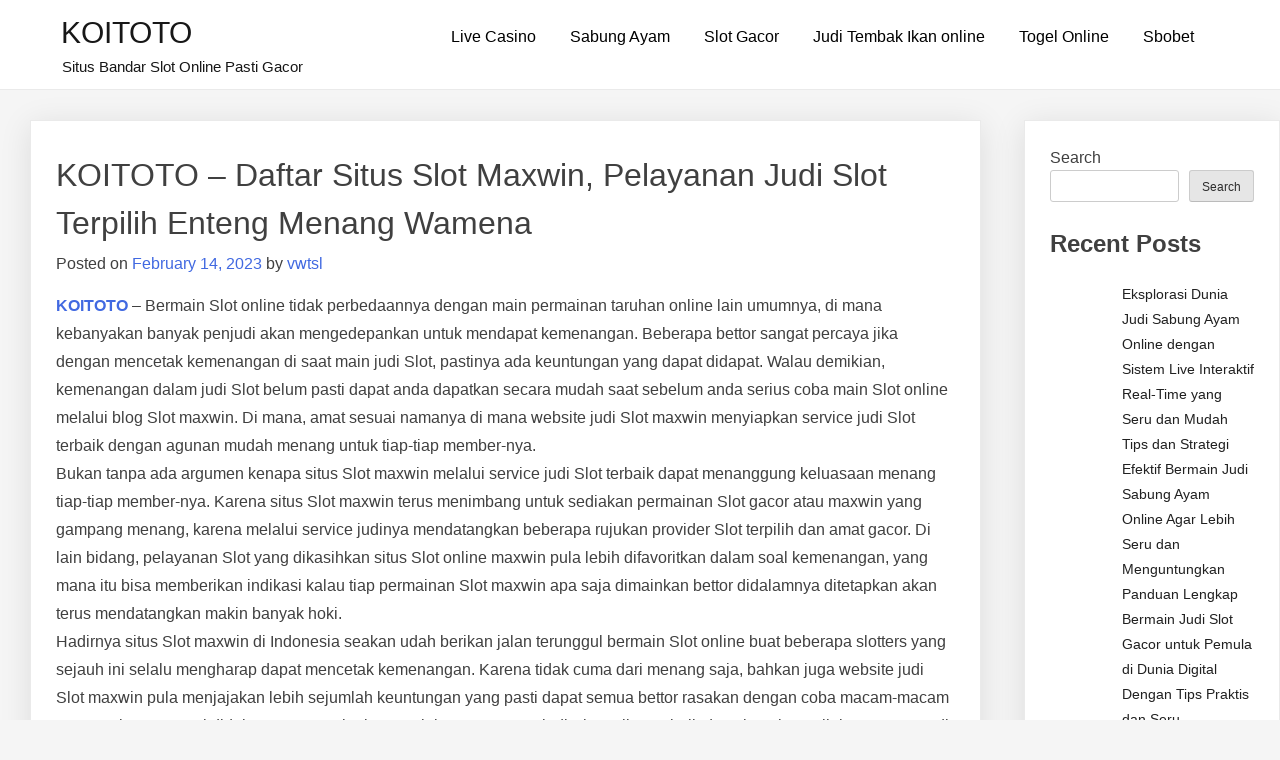

--- FILE ---
content_type: text/html; charset=UTF-8
request_url: https://grahammitchell.net/koitoto-daftar-situs-slot-maxwin-pelayanan-judi-slot-terpilih-enteng-menang-wamena/
body_size: 13138
content:
<!doctype html>
<html lang="en-US">
<head>
	<meta charset="UTF-8">
	<meta name="viewport" content="width=device-width, initial-scale=1">
	<link rel="profile" href="https://gmpg.org/xfn/11">

	<meta name='robots' content='index, follow, max-image-preview:large, max-snippet:-1, max-video-preview:-1' />
	<style>img:is([sizes="auto" i], [sizes^="auto," i]) { contain-intrinsic-size: 3000px 1500px }</style>
	
	<!-- This site is optimized with the Yoast SEO plugin v26.3 - https://yoast.com/wordpress/plugins/seo/ -->
	<title>KOITOTO - Daftar Situs Slot Maxwin, Pelayanan Judi Slot Terpilih Enteng Menang  Wamena</title>
	<meta name="description" content="KOITOTO - Daftar Situs Slot Maxwin, Pelayanan Judi Slot Terpilih Enteng Menang  Wamena" />
	<link rel="canonical" href="https://grahammitchell.net/koitoto-daftar-situs-slot-maxwin-pelayanan-judi-slot-terpilih-enteng-menang-wamena/" />
	<meta property="og:locale" content="en_US" />
	<meta property="og:type" content="article" />
	<meta property="og:title" content="KOITOTO - Daftar Situs Slot Maxwin, Pelayanan Judi Slot Terpilih Enteng Menang  Wamena" />
	<meta property="og:description" content="KOITOTO - Daftar Situs Slot Maxwin, Pelayanan Judi Slot Terpilih Enteng Menang  Wamena" />
	<meta property="og:url" content="https://grahammitchell.net/koitoto-daftar-situs-slot-maxwin-pelayanan-judi-slot-terpilih-enteng-menang-wamena/" />
	<meta property="og:site_name" content="KOITOTO" />
	<meta property="article:published_time" content="2023-02-14T06:02:42+00:00" />
	<meta property="og:image" content="https://iili.io/HElqKCB.jpg" />
	<meta name="author" content="vwtsl" />
	<meta name="twitter:card" content="summary_large_image" />
	<meta name="twitter:title" content="KOITOTO - Daftar Situs Slot Maxwin, Pelayanan Judi Slot Terpilih Enteng Menang  Wamena" />
	<meta name="twitter:description" content="KOITOTO - Daftar Situs Slot Maxwin, Pelayanan Judi Slot Terpilih Enteng Menang  Wamena" />
	<meta name="twitter:label1" content="Written by" />
	<meta name="twitter:data1" content="vwtsl" />
	<meta name="twitter:label2" content="Est. reading time" />
	<meta name="twitter:data2" content="10 minutes" />
	<script type="application/ld+json" class="yoast-schema-graph">{"@context":"https://schema.org","@graph":[{"@type":"WebPage","@id":"https://grahammitchell.net/koitoto-daftar-situs-slot-maxwin-pelayanan-judi-slot-terpilih-enteng-menang-wamena/","url":"https://grahammitchell.net/koitoto-daftar-situs-slot-maxwin-pelayanan-judi-slot-terpilih-enteng-menang-wamena/","name":"KOITOTO - Daftar Situs Slot Maxwin, Pelayanan Judi Slot Terpilih Enteng Menang Wamena","isPartOf":{"@id":"https://grahammitchell.net/#website"},"primaryImageOfPage":{"@id":"https://grahammitchell.net/koitoto-daftar-situs-slot-maxwin-pelayanan-judi-slot-terpilih-enteng-menang-wamena/#primaryimage"},"image":{"@id":"https://grahammitchell.net/koitoto-daftar-situs-slot-maxwin-pelayanan-judi-slot-terpilih-enteng-menang-wamena/#primaryimage"},"thumbnailUrl":"https://iili.io/HElqKCB.jpg","datePublished":"2023-02-14T06:02:42+00:00","author":{"@id":"https://grahammitchell.net/#/schema/person/074d8c3a6d566cfbf54f4ef2dd5d2506"},"description":"KOITOTO - Daftar Situs Slot Maxwin, Pelayanan Judi Slot Terpilih Enteng Menang Wamena","breadcrumb":{"@id":"https://grahammitchell.net/koitoto-daftar-situs-slot-maxwin-pelayanan-judi-slot-terpilih-enteng-menang-wamena/#breadcrumb"},"inLanguage":"en-US","potentialAction":[{"@type":"ReadAction","target":["https://grahammitchell.net/koitoto-daftar-situs-slot-maxwin-pelayanan-judi-slot-terpilih-enteng-menang-wamena/"]}]},{"@type":"ImageObject","inLanguage":"en-US","@id":"https://grahammitchell.net/koitoto-daftar-situs-slot-maxwin-pelayanan-judi-slot-terpilih-enteng-menang-wamena/#primaryimage","url":"https://iili.io/HElqKCB.jpg","contentUrl":"https://iili.io/HElqKCB.jpg"},{"@type":"BreadcrumbList","@id":"https://grahammitchell.net/koitoto-daftar-situs-slot-maxwin-pelayanan-judi-slot-terpilih-enteng-menang-wamena/#breadcrumb","itemListElement":[{"@type":"ListItem","position":1,"name":"Home","item":"https://grahammitchell.net/"},{"@type":"ListItem","position":2,"name":"KOITOTO &#8211; Daftar Situs Slot Maxwin, Pelayanan Judi Slot Terpilih Enteng Menang Wamena"}]},{"@type":"WebSite","@id":"https://grahammitchell.net/#website","url":"https://grahammitchell.net/","name":"KOITOTO","description":"Situs Bandar Slot Online Pasti Gacor","alternateName":"grahammitchell.net","potentialAction":[{"@type":"SearchAction","target":{"@type":"EntryPoint","urlTemplate":"https://grahammitchell.net/?s={search_term_string}"},"query-input":{"@type":"PropertyValueSpecification","valueRequired":true,"valueName":"search_term_string"}}],"inLanguage":"en-US"},{"@type":"Person","@id":"https://grahammitchell.net/#/schema/person/074d8c3a6d566cfbf54f4ef2dd5d2506","name":"vwtsl","image":{"@type":"ImageObject","inLanguage":"en-US","@id":"https://grahammitchell.net/#/schema/person/image/","url":"https://secure.gravatar.com/avatar/4e986ae6ca12128ca6f4940eaa94a6aeb199f8b36c733df7eb7a9a6ebce80562?s=96&d=mm&r=g","contentUrl":"https://secure.gravatar.com/avatar/4e986ae6ca12128ca6f4940eaa94a6aeb199f8b36c733df7eb7a9a6ebce80562?s=96&d=mm&r=g","caption":"vwtsl"},"sameAs":["https://grahammitchell.net"],"url":"https://grahammitchell.net/author/vwtsl/"}]}</script>
	<!-- / Yoast SEO plugin. -->


<link rel="alternate" type="application/rss+xml" title="KOITOTO &raquo; Feed" href="https://grahammitchell.net/feed/" />
<style id="popularfx-global-styles" type="text/css">
.site-header {background-color:#ffffff!important;}
.site-title a {color:#171717!important;}
.site-title a { font-size: 30 px; }
.site-description {color:#171717 !important;}
.site-description {font-size: 15px;}
.site-footer {background-color:#171717! important;}

</style><script>
window._wpemojiSettings = {"baseUrl":"https:\/\/s.w.org\/images\/core\/emoji\/16.0.1\/72x72\/","ext":".png","svgUrl":"https:\/\/s.w.org\/images\/core\/emoji\/16.0.1\/svg\/","svgExt":".svg","source":{"concatemoji":"https:\/\/grahammitchell.net\/wp-includes\/js\/wp-emoji-release.min.js?ver=6.8.3"}};
/*! This file is auto-generated */
!function(s,n){var o,i,e;function c(e){try{var t={supportTests:e,timestamp:(new Date).valueOf()};sessionStorage.setItem(o,JSON.stringify(t))}catch(e){}}function p(e,t,n){e.clearRect(0,0,e.canvas.width,e.canvas.height),e.fillText(t,0,0);var t=new Uint32Array(e.getImageData(0,0,e.canvas.width,e.canvas.height).data),a=(e.clearRect(0,0,e.canvas.width,e.canvas.height),e.fillText(n,0,0),new Uint32Array(e.getImageData(0,0,e.canvas.width,e.canvas.height).data));return t.every(function(e,t){return e===a[t]})}function u(e,t){e.clearRect(0,0,e.canvas.width,e.canvas.height),e.fillText(t,0,0);for(var n=e.getImageData(16,16,1,1),a=0;a<n.data.length;a++)if(0!==n.data[a])return!1;return!0}function f(e,t,n,a){switch(t){case"flag":return n(e,"\ud83c\udff3\ufe0f\u200d\u26a7\ufe0f","\ud83c\udff3\ufe0f\u200b\u26a7\ufe0f")?!1:!n(e,"\ud83c\udde8\ud83c\uddf6","\ud83c\udde8\u200b\ud83c\uddf6")&&!n(e,"\ud83c\udff4\udb40\udc67\udb40\udc62\udb40\udc65\udb40\udc6e\udb40\udc67\udb40\udc7f","\ud83c\udff4\u200b\udb40\udc67\u200b\udb40\udc62\u200b\udb40\udc65\u200b\udb40\udc6e\u200b\udb40\udc67\u200b\udb40\udc7f");case"emoji":return!a(e,"\ud83e\udedf")}return!1}function g(e,t,n,a){var r="undefined"!=typeof WorkerGlobalScope&&self instanceof WorkerGlobalScope?new OffscreenCanvas(300,150):s.createElement("canvas"),o=r.getContext("2d",{willReadFrequently:!0}),i=(o.textBaseline="top",o.font="600 32px Arial",{});return e.forEach(function(e){i[e]=t(o,e,n,a)}),i}function t(e){var t=s.createElement("script");t.src=e,t.defer=!0,s.head.appendChild(t)}"undefined"!=typeof Promise&&(o="wpEmojiSettingsSupports",i=["flag","emoji"],n.supports={everything:!0,everythingExceptFlag:!0},e=new Promise(function(e){s.addEventListener("DOMContentLoaded",e,{once:!0})}),new Promise(function(t){var n=function(){try{var e=JSON.parse(sessionStorage.getItem(o));if("object"==typeof e&&"number"==typeof e.timestamp&&(new Date).valueOf()<e.timestamp+604800&&"object"==typeof e.supportTests)return e.supportTests}catch(e){}return null}();if(!n){if("undefined"!=typeof Worker&&"undefined"!=typeof OffscreenCanvas&&"undefined"!=typeof URL&&URL.createObjectURL&&"undefined"!=typeof Blob)try{var e="postMessage("+g.toString()+"("+[JSON.stringify(i),f.toString(),p.toString(),u.toString()].join(",")+"));",a=new Blob([e],{type:"text/javascript"}),r=new Worker(URL.createObjectURL(a),{name:"wpTestEmojiSupports"});return void(r.onmessage=function(e){c(n=e.data),r.terminate(),t(n)})}catch(e){}c(n=g(i,f,p,u))}t(n)}).then(function(e){for(var t in e)n.supports[t]=e[t],n.supports.everything=n.supports.everything&&n.supports[t],"flag"!==t&&(n.supports.everythingExceptFlag=n.supports.everythingExceptFlag&&n.supports[t]);n.supports.everythingExceptFlag=n.supports.everythingExceptFlag&&!n.supports.flag,n.DOMReady=!1,n.readyCallback=function(){n.DOMReady=!0}}).then(function(){return e}).then(function(){var e;n.supports.everything||(n.readyCallback(),(e=n.source||{}).concatemoji?t(e.concatemoji):e.wpemoji&&e.twemoji&&(t(e.twemoji),t(e.wpemoji)))}))}((window,document),window._wpemojiSettings);
</script>
<style id='wp-emoji-styles-inline-css'>

	img.wp-smiley, img.emoji {
		display: inline !important;
		border: none !important;
		box-shadow: none !important;
		height: 1em !important;
		width: 1em !important;
		margin: 0 0.07em !important;
		vertical-align: -0.1em !important;
		background: none !important;
		padding: 0 !important;
	}
</style>
<link rel='stylesheet' id='wp-block-library-css' href='https://grahammitchell.net/wp-includes/css/dist/block-library/style.min.css?ver=6.8.3' media='all' />
<style id='classic-theme-styles-inline-css'>
/*! This file is auto-generated */
.wp-block-button__link{color:#fff;background-color:#32373c;border-radius:9999px;box-shadow:none;text-decoration:none;padding:calc(.667em + 2px) calc(1.333em + 2px);font-size:1.125em}.wp-block-file__button{background:#32373c;color:#fff;text-decoration:none}
</style>
<style id='global-styles-inline-css'>
:root{--wp--preset--aspect-ratio--square: 1;--wp--preset--aspect-ratio--4-3: 4/3;--wp--preset--aspect-ratio--3-4: 3/4;--wp--preset--aspect-ratio--3-2: 3/2;--wp--preset--aspect-ratio--2-3: 2/3;--wp--preset--aspect-ratio--16-9: 16/9;--wp--preset--aspect-ratio--9-16: 9/16;--wp--preset--color--black: #000000;--wp--preset--color--cyan-bluish-gray: #abb8c3;--wp--preset--color--white: #ffffff;--wp--preset--color--pale-pink: #f78da7;--wp--preset--color--vivid-red: #cf2e2e;--wp--preset--color--luminous-vivid-orange: #ff6900;--wp--preset--color--luminous-vivid-amber: #fcb900;--wp--preset--color--light-green-cyan: #7bdcb5;--wp--preset--color--vivid-green-cyan: #00d084;--wp--preset--color--pale-cyan-blue: #8ed1fc;--wp--preset--color--vivid-cyan-blue: #0693e3;--wp--preset--color--vivid-purple: #9b51e0;--wp--preset--gradient--vivid-cyan-blue-to-vivid-purple: linear-gradient(135deg,rgba(6,147,227,1) 0%,rgb(155,81,224) 100%);--wp--preset--gradient--light-green-cyan-to-vivid-green-cyan: linear-gradient(135deg,rgb(122,220,180) 0%,rgb(0,208,130) 100%);--wp--preset--gradient--luminous-vivid-amber-to-luminous-vivid-orange: linear-gradient(135deg,rgba(252,185,0,1) 0%,rgba(255,105,0,1) 100%);--wp--preset--gradient--luminous-vivid-orange-to-vivid-red: linear-gradient(135deg,rgba(255,105,0,1) 0%,rgb(207,46,46) 100%);--wp--preset--gradient--very-light-gray-to-cyan-bluish-gray: linear-gradient(135deg,rgb(238,238,238) 0%,rgb(169,184,195) 100%);--wp--preset--gradient--cool-to-warm-spectrum: linear-gradient(135deg,rgb(74,234,220) 0%,rgb(151,120,209) 20%,rgb(207,42,186) 40%,rgb(238,44,130) 60%,rgb(251,105,98) 80%,rgb(254,248,76) 100%);--wp--preset--gradient--blush-light-purple: linear-gradient(135deg,rgb(255,206,236) 0%,rgb(152,150,240) 100%);--wp--preset--gradient--blush-bordeaux: linear-gradient(135deg,rgb(254,205,165) 0%,rgb(254,45,45) 50%,rgb(107,0,62) 100%);--wp--preset--gradient--luminous-dusk: linear-gradient(135deg,rgb(255,203,112) 0%,rgb(199,81,192) 50%,rgb(65,88,208) 100%);--wp--preset--gradient--pale-ocean: linear-gradient(135deg,rgb(255,245,203) 0%,rgb(182,227,212) 50%,rgb(51,167,181) 100%);--wp--preset--gradient--electric-grass: linear-gradient(135deg,rgb(202,248,128) 0%,rgb(113,206,126) 100%);--wp--preset--gradient--midnight: linear-gradient(135deg,rgb(2,3,129) 0%,rgb(40,116,252) 100%);--wp--preset--font-size--small: 13px;--wp--preset--font-size--medium: 20px;--wp--preset--font-size--large: 36px;--wp--preset--font-size--x-large: 42px;--wp--preset--spacing--20: 0.44rem;--wp--preset--spacing--30: 0.67rem;--wp--preset--spacing--40: 1rem;--wp--preset--spacing--50: 1.5rem;--wp--preset--spacing--60: 2.25rem;--wp--preset--spacing--70: 3.38rem;--wp--preset--spacing--80: 5.06rem;--wp--preset--shadow--natural: 6px 6px 9px rgba(0, 0, 0, 0.2);--wp--preset--shadow--deep: 12px 12px 50px rgba(0, 0, 0, 0.4);--wp--preset--shadow--sharp: 6px 6px 0px rgba(0, 0, 0, 0.2);--wp--preset--shadow--outlined: 6px 6px 0px -3px rgba(255, 255, 255, 1), 6px 6px rgba(0, 0, 0, 1);--wp--preset--shadow--crisp: 6px 6px 0px rgba(0, 0, 0, 1);}:where(.is-layout-flex){gap: 0.5em;}:where(.is-layout-grid){gap: 0.5em;}body .is-layout-flex{display: flex;}.is-layout-flex{flex-wrap: wrap;align-items: center;}.is-layout-flex > :is(*, div){margin: 0;}body .is-layout-grid{display: grid;}.is-layout-grid > :is(*, div){margin: 0;}:where(.wp-block-columns.is-layout-flex){gap: 2em;}:where(.wp-block-columns.is-layout-grid){gap: 2em;}:where(.wp-block-post-template.is-layout-flex){gap: 1.25em;}:where(.wp-block-post-template.is-layout-grid){gap: 1.25em;}.has-black-color{color: var(--wp--preset--color--black) !important;}.has-cyan-bluish-gray-color{color: var(--wp--preset--color--cyan-bluish-gray) !important;}.has-white-color{color: var(--wp--preset--color--white) !important;}.has-pale-pink-color{color: var(--wp--preset--color--pale-pink) !important;}.has-vivid-red-color{color: var(--wp--preset--color--vivid-red) !important;}.has-luminous-vivid-orange-color{color: var(--wp--preset--color--luminous-vivid-orange) !important;}.has-luminous-vivid-amber-color{color: var(--wp--preset--color--luminous-vivid-amber) !important;}.has-light-green-cyan-color{color: var(--wp--preset--color--light-green-cyan) !important;}.has-vivid-green-cyan-color{color: var(--wp--preset--color--vivid-green-cyan) !important;}.has-pale-cyan-blue-color{color: var(--wp--preset--color--pale-cyan-blue) !important;}.has-vivid-cyan-blue-color{color: var(--wp--preset--color--vivid-cyan-blue) !important;}.has-vivid-purple-color{color: var(--wp--preset--color--vivid-purple) !important;}.has-black-background-color{background-color: var(--wp--preset--color--black) !important;}.has-cyan-bluish-gray-background-color{background-color: var(--wp--preset--color--cyan-bluish-gray) !important;}.has-white-background-color{background-color: var(--wp--preset--color--white) !important;}.has-pale-pink-background-color{background-color: var(--wp--preset--color--pale-pink) !important;}.has-vivid-red-background-color{background-color: var(--wp--preset--color--vivid-red) !important;}.has-luminous-vivid-orange-background-color{background-color: var(--wp--preset--color--luminous-vivid-orange) !important;}.has-luminous-vivid-amber-background-color{background-color: var(--wp--preset--color--luminous-vivid-amber) !important;}.has-light-green-cyan-background-color{background-color: var(--wp--preset--color--light-green-cyan) !important;}.has-vivid-green-cyan-background-color{background-color: var(--wp--preset--color--vivid-green-cyan) !important;}.has-pale-cyan-blue-background-color{background-color: var(--wp--preset--color--pale-cyan-blue) !important;}.has-vivid-cyan-blue-background-color{background-color: var(--wp--preset--color--vivid-cyan-blue) !important;}.has-vivid-purple-background-color{background-color: var(--wp--preset--color--vivid-purple) !important;}.has-black-border-color{border-color: var(--wp--preset--color--black) !important;}.has-cyan-bluish-gray-border-color{border-color: var(--wp--preset--color--cyan-bluish-gray) !important;}.has-white-border-color{border-color: var(--wp--preset--color--white) !important;}.has-pale-pink-border-color{border-color: var(--wp--preset--color--pale-pink) !important;}.has-vivid-red-border-color{border-color: var(--wp--preset--color--vivid-red) !important;}.has-luminous-vivid-orange-border-color{border-color: var(--wp--preset--color--luminous-vivid-orange) !important;}.has-luminous-vivid-amber-border-color{border-color: var(--wp--preset--color--luminous-vivid-amber) !important;}.has-light-green-cyan-border-color{border-color: var(--wp--preset--color--light-green-cyan) !important;}.has-vivid-green-cyan-border-color{border-color: var(--wp--preset--color--vivid-green-cyan) !important;}.has-pale-cyan-blue-border-color{border-color: var(--wp--preset--color--pale-cyan-blue) !important;}.has-vivid-cyan-blue-border-color{border-color: var(--wp--preset--color--vivid-cyan-blue) !important;}.has-vivid-purple-border-color{border-color: var(--wp--preset--color--vivid-purple) !important;}.has-vivid-cyan-blue-to-vivid-purple-gradient-background{background: var(--wp--preset--gradient--vivid-cyan-blue-to-vivid-purple) !important;}.has-light-green-cyan-to-vivid-green-cyan-gradient-background{background: var(--wp--preset--gradient--light-green-cyan-to-vivid-green-cyan) !important;}.has-luminous-vivid-amber-to-luminous-vivid-orange-gradient-background{background: var(--wp--preset--gradient--luminous-vivid-amber-to-luminous-vivid-orange) !important;}.has-luminous-vivid-orange-to-vivid-red-gradient-background{background: var(--wp--preset--gradient--luminous-vivid-orange-to-vivid-red) !important;}.has-very-light-gray-to-cyan-bluish-gray-gradient-background{background: var(--wp--preset--gradient--very-light-gray-to-cyan-bluish-gray) !important;}.has-cool-to-warm-spectrum-gradient-background{background: var(--wp--preset--gradient--cool-to-warm-spectrum) !important;}.has-blush-light-purple-gradient-background{background: var(--wp--preset--gradient--blush-light-purple) !important;}.has-blush-bordeaux-gradient-background{background: var(--wp--preset--gradient--blush-bordeaux) !important;}.has-luminous-dusk-gradient-background{background: var(--wp--preset--gradient--luminous-dusk) !important;}.has-pale-ocean-gradient-background{background: var(--wp--preset--gradient--pale-ocean) !important;}.has-electric-grass-gradient-background{background: var(--wp--preset--gradient--electric-grass) !important;}.has-midnight-gradient-background{background: var(--wp--preset--gradient--midnight) !important;}.has-small-font-size{font-size: var(--wp--preset--font-size--small) !important;}.has-medium-font-size{font-size: var(--wp--preset--font-size--medium) !important;}.has-large-font-size{font-size: var(--wp--preset--font-size--large) !important;}.has-x-large-font-size{font-size: var(--wp--preset--font-size--x-large) !important;}
:where(.wp-block-post-template.is-layout-flex){gap: 1.25em;}:where(.wp-block-post-template.is-layout-grid){gap: 1.25em;}
:where(.wp-block-columns.is-layout-flex){gap: 2em;}:where(.wp-block-columns.is-layout-grid){gap: 2em;}
:root :where(.wp-block-pullquote){font-size: 1.5em;line-height: 1.6;}
</style>
<link rel='stylesheet' id='popularfx-style-css' href='https://grahammitchell.net/wp-content/themes/popularfx/style.css?ver=1.2.7' media='all' />
<style id='popularfx-style-inline-css'>

aside {
width: 20%;
float: right;
}

main, .pagelayer-content{
width: 79% !important;
display: inline-block;
float: left;
}

</style>
<link rel='stylesheet' id='popularfx-sidebar-css' href='https://grahammitchell.net/wp-content/themes/popularfx/sidebar.css?ver=1.2.7' media='all' />
<script src="https://grahammitchell.net/wp-includes/js/jquery/jquery.min.js?ver=3.7.1" id="jquery-core-js"></script>
<script src="https://grahammitchell.net/wp-includes/js/jquery/jquery-migrate.min.js?ver=3.4.1" id="jquery-migrate-js"></script>
<link rel="https://api.w.org/" href="https://grahammitchell.net/wp-json/" /><link rel="alternate" title="JSON" type="application/json" href="https://grahammitchell.net/wp-json/wp/v2/posts/697" /><link rel="EditURI" type="application/rsd+xml" title="RSD" href="https://grahammitchell.net/xmlrpc.php?rsd" />
<meta name="generator" content="WordPress 6.8.3" />
<link rel='shortlink' href='https://grahammitchell.net/?p=697' />
<link rel="alternate" title="oEmbed (JSON)" type="application/json+oembed" href="https://grahammitchell.net/wp-json/oembed/1.0/embed?url=https%3A%2F%2Fgrahammitchell.net%2Fkoitoto-daftar-situs-slot-maxwin-pelayanan-judi-slot-terpilih-enteng-menang-wamena%2F" />
<link rel="alternate" title="oEmbed (XML)" type="text/xml+oembed" href="https://grahammitchell.net/wp-json/oembed/1.0/embed?url=https%3A%2F%2Fgrahammitchell.net%2Fkoitoto-daftar-situs-slot-maxwin-pelayanan-judi-slot-terpilih-enteng-menang-wamena%2F&#038;format=xml" />
</head>

<body class="wp-singular post-template-default single single-post postid-697 single-format-standard wp-theme-popularfx popularfx-body">
<div id="page" class="site">
	<a class="skip-link screen-reader-text" href="#primary">Skip to content</a>

	<header id="masthead" class="site-header">
		<div class="site-branding">
							<p class="site-title"><a href="https://grahammitchell.net/" rel="home">KOITOTO</a></p>
								<p class="site-description">Situs Bandar Slot Online Pasti Gacor</p>
					</div><!-- .site-branding -->
		<button class="menu-toggle" aria-controls="primary-menu" aria-expanded="false"><span class="dashicons dashicons-menu-alt2"></span></button>
		<nav id="site-navigation" class="main-navigation hidden-mobile">
			
			<div class="menu-home-container"><ul id="primary-menu" class="menu"><li id="menu-item-1468" class="menu-item menu-item-type-taxonomy menu-item-object-category menu-item-1468"><a href="https://grahammitchell.net/category/live-casino/">Live Casino</a></li>
<li id="menu-item-1469" class="menu-item menu-item-type-taxonomy menu-item-object-category menu-item-1469"><a href="https://grahammitchell.net/category/sabung-ayam/">Sabung Ayam</a></li>
<li id="menu-item-1470" class="menu-item menu-item-type-taxonomy menu-item-object-category current-post-ancestor current-menu-parent current-post-parent menu-item-1470"><a href="https://grahammitchell.net/category/slot-gacor/">Slot Gacor</a></li>
<li id="menu-item-1472" class="menu-item menu-item-type-taxonomy menu-item-object-category menu-item-1472"><a href="https://grahammitchell.net/category/judi-tembak-ikan-online/">Judi Tembak Ikan online</a></li>
<li id="menu-item-1473" class="menu-item menu-item-type-taxonomy menu-item-object-category menu-item-1473"><a href="https://grahammitchell.net/category/togel-online/">Togel Online</a></li>
<li id="menu-item-1700" class="menu-item menu-item-type-taxonomy menu-item-object-category menu-item-1700"><a href="https://grahammitchell.net/category/sbobet/">Sbobet</a></li>
</ul></div>		</nav><!-- #site-navigation -->
	</header><!-- #masthead -->

	<main id="primary" class="site-main">

		
<article class="article" id="post-697" class="post-697 post type-post status-publish format-standard hentry category-slot-gacor tag-koitoto tag-slot-maxwin">	
	<header class="entry-header">
		<h1 class="entry-title">KOITOTO &#8211; Daftar Situs Slot Maxwin, Pelayanan Judi Slot Terpilih Enteng Menang 
Wamena</h1>			<div class="entry-meta">
				<span class="posted-on">Posted on <a href="https://grahammitchell.net/koitoto-daftar-situs-slot-maxwin-pelayanan-judi-slot-terpilih-enteng-menang-wamena/" rel="bookmark"><time class="entry-date published updated" datetime="2023-02-14T13:02:42+07:00">February 14, 2023</time></a></span><span class="byline"> by <span class="author vcard"><a class="url fn n" href="https://grahammitchell.net/author/vwtsl/">vwtsl</a></span></span>			</div><!-- .entry-meta -->
			</header><!-- .entry-header -->

	
	<div class="entry-content">
		<p><strong><a href="https://grahammitchell.net/">KOITOTO</a></strong> &#8211; Bermain Slot online tidak perbedaannya dengan main permainan taruhan online lain umumnya, di mana kebanyakan banyak penjudi akan mengedepankan untuk mendapat kemenangan. Beberapa bettor sangat percaya jika dengan mencetak kemenangan di saat main judi Slot, pastinya ada keuntungan yang dapat didapat. Walau demikian, kemenangan dalam judi Slot belum pasti dapat anda dapatkan secara mudah saat sebelum anda serius coba main Slot online melalui blog Slot maxwin. Di mana, amat sesuai namanya di mana website judi Slot maxwin menyiapkan service judi Slot terbaik dengan agunan mudah menang untuk tiap-tiap member-nya.<br />
Bukan tanpa ada argumen kenapa situs Slot maxwin melalui service judi Slot terbaik dapat menanggung keluasaan menang tiap-tiap member-nya. Karena situs Slot maxwin terus menimbang untuk sediakan permainan Slot gacor atau maxwin yang gampang menang, karena melalui service judinya  mendatangkan beberapa rujukan provider Slot terpilih dan amat gacor. Di lain bidang, pelayanan Slot yang dikasihkan situs Slot online maxwin pula lebih difavoritkan dalam soal kemenangan, yang mana itu bisa memberikan indikasi kalau tiap permainan Slot maxwin apa saja dimainkan bettor didalamnya ditetapkan akan terus mendatangkan makin banyak hoki.<br />
Hadirnya situs Slot maxwin di Indonesia seakan udah berikan jalan terunggul bermain Slot online buat beberapa slotters yang sejauh ini selalu mengharap dapat mencetak kemenangan. Karena tidak cuma dari menang saja, bahkan juga website judi Slot maxwin pula menjajakan lebih sejumlah keuntungan yang pasti dapat semua bettor rasakan dengan coba macam-macam games Slot terunggul didalamnya. Manalagi, permainkan semuanya judi Slot online terbaik dan simpel meraih kemenangan di situs Slot online maxwin terjaga selalu mempermudah dengan ditambahkan service terintegrasi waktu 24 jam.<br />
Disamping memberinya kesempatan menang terbaik, situs Slot maxwin pula mengeklaim dari begitu banyak model permainan Slot yang disiapkannya pula tawarkan jekpot yang begitu besar. Hingga, perihal ini pula yang lalu membuat website judi Slot maxwin jadi alternatif yang sedang banyak dicari beberapa slotters karena lebih sangat percaya kalau keuntungan dengan bermain Slot didalamnya selalu lebih terbukti.</p>
<figure style="width: 1280px" class="wp-caption aligncenter"><img fetchpriority="high" decoding="async" src="https://iili.io/HElqKCB.jpg" alt="Slot Maxwin" width="1280" height="731" /><figcaption class="wp-caption-text">Slot Maxwin</figcaption></figure>
<h2>
Data Menarik Soal Situs Slot Maxwin Bisa dipercaya yang Simpel Menang</h2>
<p>Mengerti semua data berkaitan dengan web judi Slot online yang bisa jadi tempat taruhan judi Slot oleh tiap-tiap bettor tentu sangat atraktif. Lebih-lebih lagi info yang terdapat pada situs <strong><a href="https://grahammitchell.net/">Slot maxwin</a></strong> yang pasti dapat bikin siapa saja bettor lebih meyakini coba masuk dengan web judi Slot seperti demikianlah yang mana sudah diketahui sanggup berikan suatu lebih, terutamanya dari agunan menangnya. Bila dengar dari saja namanya, belumlah tentu dapat membuat bettor demikian saja yakin. Oleh karenanya, baca lebih dulu berikut di bawah ini berkenaan info menarik soal situs Slot maxwin dapat dipercaya yang harus anda kenali antara lain:<br />
• Provider Permainan Slot Online Terunggul<br />
Info menarik pertama tentang situs Slot maxwin pastinya merupakan provider permainan Slot online terpilih yang disajikan. Karenanya tidak seperti pada biasanya web judi Slot yang lain kebanyakan cuman memprioritaskan jumlah saja, di mana sius Slot online maxwin selalu mendatangkan provider Slot online yang punyai permainan Slot komplet, menarik dan yang paling difavoritkan yaitu kesempatan kemenangannya yang besar sekali. Ada sekurang-kurangnya 7 daftar provider games Slot terbaik yang sekarang disajikan oleh situs Slot online maxwin yang antara lain mencakup Pragmatic, PG Slot, Habanero, Microgaming, GMW, IDN Slot sampai Luar biasa Tren Gaming.<br />
• Permainan Slot Terhebat Ringan Maxwin<br />
Selain provider Slot, perihal yang pastilah menarik dari situs Slot maxwin ialah dari permainan-permainan Slot yang disiapkannya. Sama dengan namanya, web-site judi Slot online maxwin pastinya mendatangkan bermacam permainan Slot gampang maxwin karena udah mengangkat provider-provider Slot ternama dan terhebat seperti yang kami sebut barusan. Karena itu jelas sudah, jika permainan Slot ringan maxwin apapun itu yang kelak anda permainkan pastinya dapat berikan kemenangan contohnya terdapat di permainan Slot Olympus, Koi Gate, Aztec Gems, Wild West maupun Starlight Princess.<br />
• Promo Menarik<br />
Bukan hanya mementingkan segi kehebohan dengan mendatangkan banyak permainan Slot ringan maxwin atau ringan menang saja, akan tetapi situs Slot maxwin pula sedia dengan sejumlah penawaran promosi menarik buat anggotanya. Ini diperuntukkan biar semuanya pesertanya simpel mendapat beberapa keuntungan. Lalu, adapun contoh-contoh promosi luar biasa yang diberi situs Slot online maxwin dan amat memberi kepuasan banyak peserta salah satunya seperti deposit tanpa potongan, sedikitnya bet rendah, promosi new anggota, cashback, freespin dan sebagainya.<br />
• Layanan Deposit<br />
Service deposit terunggul yang terdapat situs Slot maxwin pula pasti jadi salah satunya data paling bagus yang perlu anda pahami. Masalahnya situs Slot online maxwin memang siapkan pelayanan deposit dengan pembayaran amat komplet yang salah satunya mencangkup deposit lewat pembayaran rekening bank, pulsa atau e-wallet hingga bisa pastikan kelapangan negosiasi deposit semuanya pesertanya.<br />
• Jam Operasional<br />
Berikut ini ia satu diantara kabar luar biasa yang ada juga pada web Slot maxwin merupakan jam operasional yang dipunyainya. Tidak sama dengan umumnya situs Slot lain, website judi Slot online maxwin tentunya punya jam operasional yang dukungan waktu 24 jam penuh tiap harinya. Perihal ini pula yang selanjutnya selalu dapat memberi keluasaan main Slot untuk member-nya lantaran bisa dijangkau ataupun dicicipi kapan pun.</p>
<h2>
Panduan Bermain Slot Online di Situs Slot Maxwin Biar Simpel Jekpot</h2>
<p>Seperti anda mengharapkan yang bernama kemenangan, untuk mendapatkan jekpot paling besar tambah lebih gampang kalaupun semisal anda juga tahu sejumlah trick atau trik terbaik di saat main Slot. Ditambah dengan menunjuk bermain pada web Slot maxwin, bahwasanya tiap-tiap beberapa penjudi telah terbukti akan keringanan peroleh jekpot berdasar pada dari banyak macam-macam permainan Slot maxwin yang didatangkan didalamnya. Supaya hal itu kian membantu anda, baca di bawah ini sejumlah panduan bermain Slot online dalam web Slot maxwin biar teruji mendapatkan jekpot, salah satunya:<br />
• Pilih Permainan Slot Volatilitas Tinggi<br />
Salah satunya tehnik terbaik dan amat dapat membuat anda ringan peroleh jekpot yakni dengan bermain permainan Slot volatilitas tinggi. Argumennya, apabila mana anda bermain permainan Slot yang miliki tingkat volatilitas tinggi, pasti jekpot dapat terbukti ringan anda raih bahkan juga dengan keuntungannya yang lebih besar dibanding umumnya. Bagaimanapun juga, tiap macam-macam permainan Slot yang terdapat pastinya mempunyai volatilitas yang beda maka dari itu berlainan pula bonus jekpot yang dikasihkan semasing permainan Slot.<br />
• Lihat RTP Slot<br />
Teknik terpilih setelah itu yang bisa membikin anda ringan jekpot yakni dengan menyaksikan lebih dulu RTP Slot. Untungnya, lewat blog Slot maxwin, anda dapat disuguhkan oleh info RTP live Slot yang memungkinnya anda jadi kian simpel untuk mengenali mana permainan Slot yang mempunyai RTP tertinggi buat dimainkan. Lantaran kebanyakan, games judi Slot yang memiliki RTP paling tinggi lebih menjanjikan memberi bonus jekpot paling besar kecuali dari volatilitas-nya yang tinggi.<br />
• Mainkan Banyak Perputaran Slot<br />
Ada juga teknik bermain Slot online simpel jekpot yang patut anda coba dalam web Slot maxwin merupakan dengan secara permainkan banyak perputaran Slot. Berlainan dengan apabila anda cuman permainkan beberapa perputaran saja, di mana bila anda permainkan banyak perputaran Slot, bukan mustahil kalaupun keuntungan jekpotnya lantas makin lebih besar serta yang tentu lebih ringan diperoleh.<br />
• Coba Sejumlah Games Slot<br />
Selainnya coba dalam permainan Slot yang punya RTP dan volatilitas yang lebih tinggi, sudah pasti tehnik yang sangat juga efisien bisa membikin anda peroleh jekpot simpel serta makin lebih besar di saat main pada web Slot maxwin adalah coba berapa banyak type permainan Slot untuk dipermainkan. Jika semakin bertambah tipe permainan Slot online yang anda permainkan, karena itu kesempatan meraih kemenangan jekpot akan semakin terbuka kembali dipicu anda dapat mencoba dari permainan Slot online macam mana pun.</p>
<h2>
7 Daftar Situs Slot Maxwin Terpilih Simpel Menang dan Enteng Jekpot</h2>
<p>Semuanya serangkaian type permainan Slot online yang atraktif sekali terus tersuguh komplet di website judi Slot online maxwin. Hal semacam itu tentulah tidak lepas dari jumlahnya juga provider Slot terbaik serta simpel maxwin yang digotong oleh service situs Slot online maxwin maka permainan Slot seperti apa pun dari provider mana pun jelas dapat memberinya kemungkinan kemenangan sampai jekpot yang semakin lebih besar. Adapun 7 daftar provider Slot maxwin sangat gacor yang sekarang ada pada web Slot maxwin salah satunya seperti berikut:<br />
1. Slot Online Pragmatic Play<br />
Pragmatic Play diketahui menjadi provider Slot maxwin karena berdasar pada profesionalitasnya dalam mendatangkan permainan Slot gampang menang serta enteng jekpot. Lebih menariknya kembali, Pragmatic Play berikan opsi sejumlah beberapa ratus tipe permainan Slot online terpilih hingga sangatlah membahagiakan dan selalu sanggup memberinya pengalaman sangat mengesankan untuk beberapa slotters dimana saja saat bermain Slot online.<br />
2. Slot Online PG Soft<br />
PG Soft sebagai satu diantara provider Slot terpenting yang disajikan situs Slot maxwin. Umumnya permainan Slot yang dibentuk atau didatangkan oleh provder PG Soft ini terus sangatlah mengesankan karena baik keuntungan jekpot maupun dari kemungkinan kemenangannya yang begitu besar. Itu dapat dinyatakan dari nilai RTP permainan slotnya yang begitu tinggi namun juga disokong dengan komposisi permainan Slot amat ringan dimainkan, maka cari hoki di saat main Slot PG Soft pastinya ditanggung selalu mempermudah.<br />
3. Slot Online GMW<br />
Untuk memberinya pengalaman terakhir yang lebih membahagiakan saat bermain dalam web Slot maxwin, karena itu anda bisa mencoba beberapa macam games Slot dari provider GMW. Manalagi, ingat GMW yaitu provider Slot online teranyar, karena itu selalu banyak pengembangan yang didatangkan. Disamping cukup oke dalam memberinya kemenangan dan jekpot yang gampang, sejumlah game judi Slot keluaran terunggul dari GMW ini juga  berikan alternatif yang cukup bervariasi dan ditambahkan dengan spesifikasi terunggul yang bikin permainan-permainan Slot semakin memikat untuk dipermainkan.<br />
4. Slot Online IDN Slot<br />
Teristimewa untuk beberapa slotters di Asia maupun di Indonesia, pastilah terlalu sering dengar nama IDN Slot. Di mana, IDN Slot sendiri memang basis Slot gaming terbaik di Asia yang cukup berpengalaman dan professional dalam meningkatkan banyak permainan Slot online menarik. Juga, untuk mendapatkan sejumlah keuntungan dari main Slot IDN Play ini juga yang pasti akan tidak mempersulit, lebih-lebih lantaran tiap-tiap permainan Slot apapun itu yang didatangkan IDN Slot sudah menyuport dengan nilai keuntungan bonus jekpot yang lebih besar dan ringan menang.<br />
5. Slot Online TTG Slot<br />
TTG atau Luar biasa Mode Gaming sudah eksper dalam meningkatkan beragam macam permainan Slot yang atraktif sekali, tergolong dalam lengkapi tiap-tiap permainan slotnya dengan bonus jekpot besar dan agunan keringanan menang. Menariknya kembali, TTG Slot udah berperan besar di industri iGaming dengan perkenalkan games Slot dengan struktur yang mobile friendly maka dari itu selalu simpel dimainkan dengan cuma lewat piranti handphone saja.<br />
6. Slot Online Microgaming<br />
Sebagai pelopor basis judi Slot paling besar serta paling tua di industri iGaming, telah dipastikan apabila Microgaming punya pengalaman yang paling oke. Hal itu dapat dinyatakan dari jumlahnya macam-macam permainan Slot online yang didatangkan oleh Microgaming yang sekarang jumlah produk bermainnya telah lebih pada beberapa ratus macam. Tidak cuman hanya itu, dari tiap beberapa jenis games Slot yang dibentuk oleh provider Microgaming tentu saja telah berikan apa yang diharapkan beberapa slotters, yaitu memberikan dukungan kemungkinan menang yang begitu besar namun juga bonus jekpot dengan nilai begitu fenomenal.<br />
7. Slot Online Habanero<br />
Daftar provider Slot terpilih yang lain ringan menang serta mudah jekpot di mana dapat anda dapati pada website Slot maxwin sekarang ini ialah Habanero. Provider Slot Habanero mulai ada sejak mulai 2012 dan udah persembahkan beberapa ratus lebih produk permainan Slot. Seluruhnya permainan Slot online dari Habanero telah ditingkatkan dengan tehnologi HTML5 yang bikin permainan terus simpel dimainkan sebab mobile friendly. Ditambah lagi, dengan rerata RTP Slot Habanero yang cukup tinggi memungkinnya seluruhnya permainan Slot dari provider ini dapat dipercaya dalam memberinya jekpot paling besar maupun ringan buat dimenangi.</p>
<h2>
Informasi Bocoran Slot Maxwin Paling Gacor Hari Ini Situs Slot Maxwin Dapat dipercaya</h2>
<p>Bermain Slot online tanpa ada mencapai kemenangan rasanya kaya ada yang kurang untuk beberapa slotters. Sesungguhnya, dengan cuman main dalam web Slot maxwin saja, banyak pemain udah terjaga dengan keringanan menang maupun keuntungan-keuntungan menarik didalamnya. Semuanya itu makin komplet oleh karena ada berita bocoran Slot maxwin paling gacor ini hari yang selalu disiapkan situs Slot online maxwin bisa dipercaya maka dari itu mempermudah banyak anggotanya mengenali rujukan sejumlah game judi Slot termudah maxwin buat dipermainkan dalam sehari-harinya.<br />
Situs Slot maxwin dapat dipercaya jadi penyuplai service judi Slot online yang tangguh dengan agunan kesempatan menang paling besar, pastinya akan tidak mengabaikan sedikit juga tidak untuk mendatangkan sarana terpilih yang diperlukan tiap pesertanya. Bisa terbuktikan karena ada data bocoran Slot maxwin ini hari, pemain atau peserta didalamnya bisa secara mudah mencapai kemenangan dan keuntungan jekpot dikarenakan dapat makin cocok tentukan permainan Slot terpilih yang diramalkan dapat berikan kemenangan atau jekpot itu didalamnya.<br />
Ditambah lagi, info bocoran Slot maxwin yang didatangkan blog judi Slot online maxwin bisa dipercaya terus real time dan sesuai sama skema Slot gacor masing-masing permainan Slot online didalamnya. Untuk mengenalnya, berikut kami akan bahas informasi bocoran Slot maxwin sangat gacor ini hari yang dapat anda coba lewat blog Slot maxwin paling dipercaya:<br />
• Game Slot Gates of Olympus<br />
• Game Slot Aztec Gems<br />
• Game Slot Sweet Bonanza<br />
• Game Slot Starlight Princess<br />
• Game Slot Koi Gate</p>
	</div><!-- .entry-content -->

	<footer class="entry-footer">
		<span class="cat-links">Posted in <a href="https://grahammitchell.net/category/slot-gacor/" rel="category tag">Slot Gacor</a></span><span class="tags-links">Tagged <a href="https://grahammitchell.net/tag/koitoto/" rel="tag">KOITOTO</a>, <a href="https://grahammitchell.net/tag/slot-maxwin/" rel="tag">Slot Maxwin</a></span>	</footer><!-- .entry-footer -->
</article><!-- #post-697 -->

	<nav class="navigation post-navigation" aria-label="Posts">
		<h2 class="screen-reader-text">Post navigation</h2>
		<div class="nav-links"><div class="nav-previous"><a href="https://grahammitchell.net/koitoto-daftar-situs-slot-maxwin-service-judi-slot-terhebat-ringan-menang-wasile-utara/" rel="prev"><span class="nav-subtitle">Previous:</span> <span class="nav-title">KOITOTO &#8211; Daftar Situs Slot Maxwin, Service Judi Slot Terhebat Ringan Menang 
Wasile Utara</span></a></div><div class="nav-next"><a href="https://grahammitchell.net/koitoto-daftar-situs-slot-maxwin-service-judi-slot-terunggul-enteng-menang-biatan/" rel="next"><span class="nav-subtitle">Next:</span> <span class="nav-title">KOITOTO &#8211; Daftar Situs Slot Maxwin, Service Judi Slot Terunggul Enteng Menang 
Biatan</span></a></div></div>
	</nav>
	</main><!-- #main -->

<aside id="secondary" class="widget-area">
	<section id="block-2" class="widget widget_block widget_search"><form role="search" method="get" action="https://grahammitchell.net/" class="wp-block-search__button-outside wp-block-search__text-button wp-block-search"    ><label class="wp-block-search__label" for="wp-block-search__input-1" >Search</label><div class="wp-block-search__inside-wrapper " ><input class="wp-block-search__input" id="wp-block-search__input-1" placeholder="" value="" type="search" name="s" required /><button aria-label="Search" class="wp-block-search__button wp-element-button" type="submit" >Search</button></div></form></section><section id="block-3" class="widget widget_block"><div class="wp-block-group"><div class="wp-block-group__inner-container is-layout-flow wp-block-group-is-layout-flow"><h2 class="wp-block-heading">Recent Posts</h2><ul class="wp-block-latest-posts__list wp-block-latest-posts"><li><a class="wp-block-latest-posts__post-title" href="https://grahammitchell.net/eksplorasi-dunia-judi-sabung-ayam-online-dengan-sistem-live-interaktif-real-time/">Eksplorasi Dunia Judi Sabung Ayam Online dengan Sistem Live Interaktif Real-Time yang Seru dan Mudah</a></li>
<li><a class="wp-block-latest-posts__post-title" href="https://grahammitchell.net/tips-dan-strategi-efektif-bermain-judi-sabung-ayam-online-agar-lebih-seru/">Tips dan Strategi Efektif Bermain Judi Sabung Ayam Online Agar Lebih Seru dan Menguntungkan</a></li>
<li><a class="wp-block-latest-posts__post-title" href="https://grahammitchell.net/panduan-lengkap-bermain-judi-slot-gacor-untuk-pemula-di-dunia-digital/">Panduan Lengkap Bermain Judi Slot Gacor untuk Pemula di Dunia Digital Dengan Tips Praktis dan Seru</a></li>
<li><a class="wp-block-latest-posts__post-title" href="https://grahammitchell.net/rahasia-profesional-mengenali-slot-gacor-dengan-fitur-unggulan-terbaru/">Rahasia Profesional Mengenali Slot Gacor dengan Fitur Unggulan Terbaru Untuk Menang Lebih Mudah</a></li>
<li><a class="wp-block-latest-posts__post-title" href="https://grahammitchell.net/teknik-akurat-mengatur-pola-bermain-agar-konsisten-di-slot-gacor-digital/">Teknik Akurat Mengatur Pola Bermain Agar Konsisten di Slot Gacor Digital Untuk Menang Maksimal</a></li>
</ul></div></div></section><section id="block-4" class="widget widget_block"><div class="wp-block-group"><div class="wp-block-group__inner-container is-layout-flow wp-block-group-is-layout-flow"><h2 class="wp-block-heading">Recent Comments</h2><div class="no-comments wp-block-latest-comments">No comments to show.</div></div></div></section><section id="block-5" class="widget widget_block"><div class="wp-block-group"><div class="wp-block-group__inner-container is-layout-flow wp-block-group-is-layout-flow"><h2 class="wp-block-heading">Archives</h2><ul class="wp-block-archives-list wp-block-archives">	<li><a href='https://grahammitchell.net/2025/11/'>November 2025</a></li>
	<li><a href='https://grahammitchell.net/2025/10/'>October 2025</a></li>
	<li><a href='https://grahammitchell.net/2025/09/'>September 2025</a></li>
	<li><a href='https://grahammitchell.net/2025/08/'>August 2025</a></li>
	<li><a href='https://grahammitchell.net/2025/07/'>July 2025</a></li>
	<li><a href='https://grahammitchell.net/2025/06/'>June 2025</a></li>
	<li><a href='https://grahammitchell.net/2025/05/'>May 2025</a></li>
	<li><a href='https://grahammitchell.net/2025/04/'>April 2025</a></li>
	<li><a href='https://grahammitchell.net/2025/03/'>March 2025</a></li>
	<li><a href='https://grahammitchell.net/2025/02/'>February 2025</a></li>
	<li><a href='https://grahammitchell.net/2025/01/'>January 2025</a></li>
	<li><a href='https://grahammitchell.net/2024/12/'>December 2024</a></li>
	<li><a href='https://grahammitchell.net/2024/11/'>November 2024</a></li>
	<li><a href='https://grahammitchell.net/2024/10/'>October 2024</a></li>
	<li><a href='https://grahammitchell.net/2024/09/'>September 2024</a></li>
	<li><a href='https://grahammitchell.net/2024/08/'>August 2024</a></li>
	<li><a href='https://grahammitchell.net/2024/07/'>July 2024</a></li>
	<li><a href='https://grahammitchell.net/2024/06/'>June 2024</a></li>
	<li><a href='https://grahammitchell.net/2024/05/'>May 2024</a></li>
	<li><a href='https://grahammitchell.net/2024/04/'>April 2024</a></li>
	<li><a href='https://grahammitchell.net/2024/03/'>March 2024</a></li>
	<li><a href='https://grahammitchell.net/2024/02/'>February 2024</a></li>
	<li><a href='https://grahammitchell.net/2024/01/'>January 2024</a></li>
	<li><a href='https://grahammitchell.net/2023/12/'>December 2023</a></li>
	<li><a href='https://grahammitchell.net/2023/11/'>November 2023</a></li>
	<li><a href='https://grahammitchell.net/2023/10/'>October 2023</a></li>
	<li><a href='https://grahammitchell.net/2023/09/'>September 2023</a></li>
	<li><a href='https://grahammitchell.net/2023/02/'>February 2023</a></li>
</ul></div></div></section><section id="block-6" class="widget widget_block"><div class="wp-block-group"><div class="wp-block-group__inner-container is-layout-flow wp-block-group-is-layout-flow"><h2 class="wp-block-heading">Categories</h2><ul class="wp-block-categories-list wp-block-categories">	<li class="cat-item cat-item-86"><a href="https://grahammitchell.net/category/judi-balapan-kuda/">Judi Balapan Kuda</a>
</li>
	<li class="cat-item cat-item-63"><a href="https://grahammitchell.net/category/judi-tembak-ikan-online/">Judi Tembak Ikan online</a>
</li>
	<li class="cat-item cat-item-34"><a href="https://grahammitchell.net/category/live-casino/">Live Casino</a>
</li>
	<li class="cat-item cat-item-64"><a href="https://grahammitchell.net/category/sabung-ayam/">Sabung Ayam</a>
</li>
	<li class="cat-item cat-item-80"><a href="https://grahammitchell.net/category/sbobet/">Sbobet</a>
</li>
	<li class="cat-item cat-item-29"><a href="https://grahammitchell.net/category/slot-gacor/">Slot Gacor</a>
</li>
	<li class="cat-item cat-item-33"><a href="https://grahammitchell.net/category/togel-online/">Togel Online</a>
</li>
</ul></div></div></section><section id="block-8" class="widget widget_block widget_text">
<p><a href="https://www.excelfreeblog.com/funcion-calculate-en-dax-argumento-expresion/">Situs Toto</a></p>
</section></aside><!-- #secondary -->
	<footer id="colophon" class="site-footer">
		<div class="site-info">
						<a href="https://wordpress.org/">
				Proudly powered by WordPress			</a>
			<span class="sep"> | </span>
			<a href="https://popularfx.com">PopularFX Theme</a>					</div><!-- .site-info -->
	</footer><!-- #colophon -->
</div><!-- #page -->

<script type="speculationrules">
{"prefetch":[{"source":"document","where":{"and":[{"href_matches":"\/*"},{"not":{"href_matches":["\/wp-*.php","\/wp-admin\/*","\/wp-content\/uploads\/*","\/wp-content\/*","\/wp-content\/plugins\/*","\/wp-content\/themes\/popularfx\/*","\/*\\?(.+)"]}},{"not":{"selector_matches":"a[rel~=\"nofollow\"]"}},{"not":{"selector_matches":".no-prefetch, .no-prefetch a"}}]},"eagerness":"conservative"}]}
</script>
<script src="https://grahammitchell.net/wp-content/themes/popularfx/js/navigation.js?ver=1.2.7" id="popularfx-navigation-js"></script>

<script defer src="https://static.cloudflareinsights.com/beacon.min.js/vcd15cbe7772f49c399c6a5babf22c1241717689176015" integrity="sha512-ZpsOmlRQV6y907TI0dKBHq9Md29nnaEIPlkf84rnaERnq6zvWvPUqr2ft8M1aS28oN72PdrCzSjY4U6VaAw1EQ==" data-cf-beacon='{"version":"2024.11.0","token":"227b03eae4014d91b4504deb4c9c77de","r":1,"server_timing":{"name":{"cfCacheStatus":true,"cfEdge":true,"cfExtPri":true,"cfL4":true,"cfOrigin":true,"cfSpeedBrain":true},"location_startswith":null}}' crossorigin="anonymous"></script>
</body>
</html>
